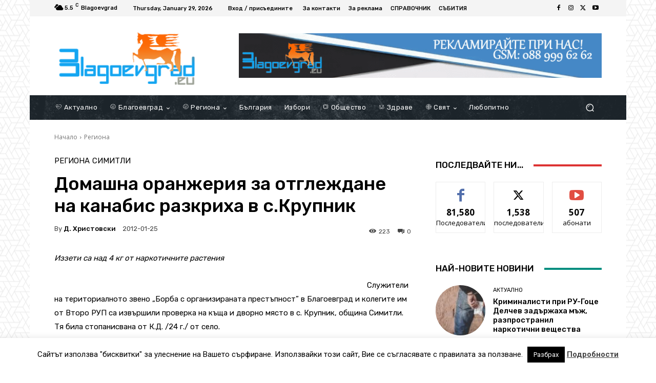

--- FILE ---
content_type: text/html; charset=utf-8
request_url: https://www.google.com/recaptcha/api2/aframe
body_size: 268
content:
<!DOCTYPE HTML><html><head><meta http-equiv="content-type" content="text/html; charset=UTF-8"></head><body><script nonce="bKP9HpZxRvKw0fnHHAm81A">/** Anti-fraud and anti-abuse applications only. See google.com/recaptcha */ try{var clients={'sodar':'https://pagead2.googlesyndication.com/pagead/sodar?'};window.addEventListener("message",function(a){try{if(a.source===window.parent){var b=JSON.parse(a.data);var c=clients[b['id']];if(c){var d=document.createElement('img');d.src=c+b['params']+'&rc='+(localStorage.getItem("rc::a")?sessionStorage.getItem("rc::b"):"");window.document.body.appendChild(d);sessionStorage.setItem("rc::e",parseInt(sessionStorage.getItem("rc::e")||0)+1);localStorage.setItem("rc::h",'1769649141395');}}}catch(b){}});window.parent.postMessage("_grecaptcha_ready", "*");}catch(b){}</script></body></html>